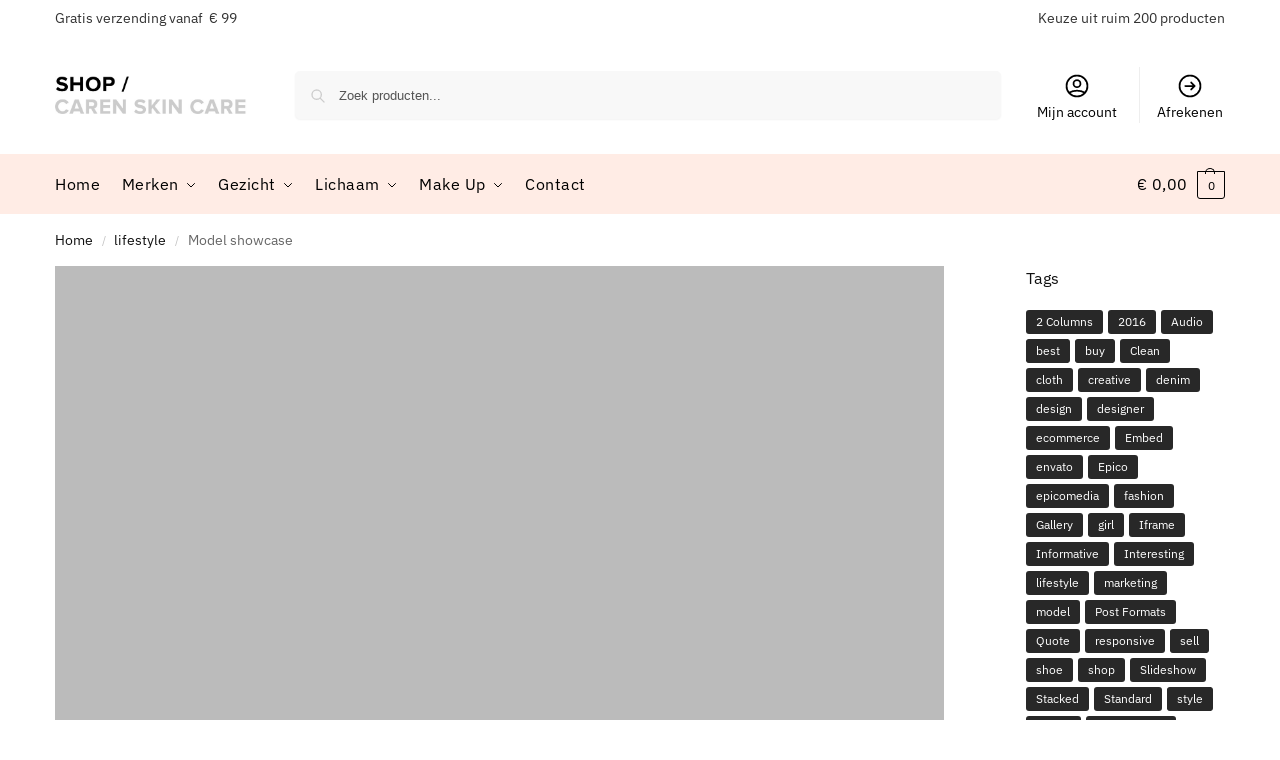

--- FILE ---
content_type: text/css
request_url: https://carenskincare.nl/wp-content/themes/shoptimizer-child-theme/style.css?ver=1.2.0
body_size: 70
content:


/*
Theme Name: Shoptimizer Child Theme
Theme URI: 
Description: Child theme of Shoptimizer
Author: CommerceGurus
Author URI: 
Template: shoptimizer
Version: 1.2.0
*/

/*Servicepunt button aanpassen */

body .woocommerce button.button.alt {
	padding: .4em;
    margin-left: 10px;
}


/*Alleen de huidige categorie tonen*/

.product-categories &gt; .cat-item{display:none;}
 
.product-categories .cat-parent{display:inline!important;}


/* Merk boven productnaam */
.woocommerce ul.products li.product .caren-product-brand{
  display:block !important;
  font-size: .75em;
  line-height: 1.2;
  opacity: .7;
  margin-bottom: .15em;
}

/* Productnaam onder merk */
.woocommerce ul.products li.product .caren-product-name{
  display:block !important;
  line-height: 1.25;
}

/* Als Shoptimizer titles clamped: uitzetten */
.woocommerce ul.products li.product .woocommerce-loop-product__title{
  -webkit-line-clamp: unset !important;
  line-clamp: unset !important;
  max-height: none !important;
  overflow: visible !important;
  white-space: normal !important;
}

/* 1) Zorg dat de H2 zelf geen extreme styling doorgeeft */
.woocommerce ul.products li.product h2.woocommerce-loop-product__title{
  margin: 0 0 0.5rem 0;     /* optioneel */
  line-height: 1.2;
}

/* 2) Merknaam klein en rustig */
.woocommerce ul.products li.product h2.woocommerce-loop-product__title > .caren-product-brand{
  display: block !important;
  font-size: 14px !important;     /* pas aan */
  font-weight: 400 !important;
  text-transform: none !important;
  opacity: .65 !important;
  margin: 0 0 4px 0 !important;
}

/* 3) Productnaam (klikbaar) normaal/groter */
.woocommerce ul.products li.product h2.woocommerce-loop-product__title > a{
  display: block; /* onder elkaar */
}

.woocommerce ul.products li.product h2.woocommerce-loop-product__title > a .caren-product-name{
  display: block !important;
  font-size: 16px !important;     /* pas aan */
  font-weight: 600 !important;    /* pas aan */
  line-height: 1.25 !important;
  opacity: 1 !important;
}

